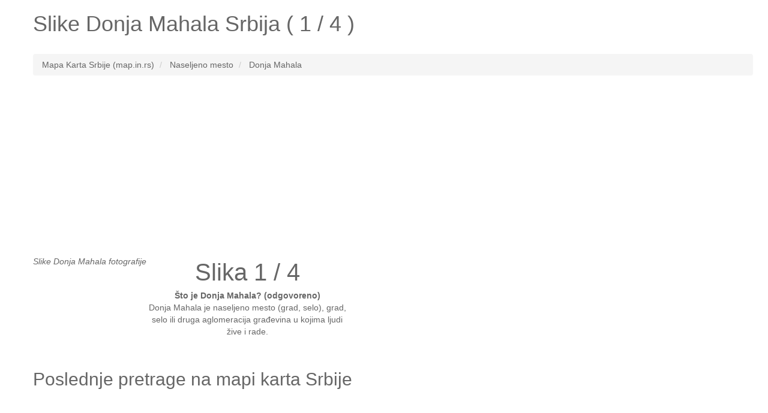

--- FILE ---
content_type: text/html; charset=UTF-8
request_url: http://www.map.in.rs/slike/donja-mahala-860589
body_size: 4244
content:
<!DOCTYPE HTML><html lang="sr"><head><link rel="next" href="http://www.map.in.rs/slike/donja-mahala-860589-2" />
<meta name="robots" content="index, follow, noodp" /><meta charset="utf-8"><meta http-equiv="X-UA-Compatible" content="IE=edge"><meta name="viewport" content="width=device-width, initial-scale=1"><link rel="shortcut icon" type="image/x-icon" href="http://www.map.in.rs/favicon.ico"><title>Pogledajte galeriju slika, slike Donja Mahala (foto, slike 1 / 4)</title><meta name="description" content="Slike Donja Mahala. Pogledajte fotografije Donja Mahala (1 / 4)."><meta name="keywords" content="slike Donja Mahala,lokalitet Donja Mahala,lokalitet Donja Mahala,srbija Donja Mahala,slike Donja Mahala,slika Donja Mahala 1 / 4,Donja Mahala Srbija"><meta name="google-site-verification" content="-WAnyHwcfhLeTljID7lf4nYx56fLL_CsPQGh49FwxlU" /><!--[if lt IE 9]><script src="https://oss.maxcdn.com/html5shiv/3.7.2/html5shiv.min.js"></script><script src="https://oss.maxcdn.com/respond/1.4.2/respond.min.js"></script><![endif]--><style type="text/css">html{font-family:sans-serif;-webkit-text-size-adjust:100%;-ms-text-size-adjust:100%}body{margin:0}article,aside,details,figcaption,figure,footer,header,hgroup,main,menu,nav,section,summary{display:block}audio,canvas,progress,video{display:inline-block;vertical-align:baseline}audio:not([controls]){display:none;height:0}[hidden],template{display:none}a{background-color:transparent}a:active,a:hover{outline:0}abbr[title]{border-bottom:1px dotted}b,strong{font-weight:700}dfn{font-style:italic}h1{margin:.67em 0;font-size:2em}mark{color:#000;background:#ff0}small{font-size:80%}sub,sup{position:relative;font-size:75%;line-height:0;vertical-align:baseline}sup{top:-.5em}sub{bottom:-.25em}img{border:0}svg:not(:root){overflow:hidden}figure{margin:1em 40px}hr{height:0;-webkit-box-sizing:content-box;-moz-box-sizing:content-box;box-sizing:content-box}pre{overflow:auto}code,kbd,pre,samp{font-family:monospace,monospace;font-size:1em}button,input,optgroup,select,textarea{margin:0;font:inherit;color:inherit}button{overflow:visible}button,select{text-transform:none}button,html input[type=button],input[type=reset],input[type=submit]{-webkit-appearance:button;cursor:pointer}button[disabled],html input[disabled]{cursor:default}button::-moz-focus-inner,input::-moz-focus-inner{padding:0;border:0}input{line-height:normal}input[type=checkbox],input[type=radio]{-webkit-box-sizing:border-box;-moz-box-sizing:border-box;box-sizing:border-box;padding:0}input[type=number]::-webkit-inner-spin-button,input[type=number]::-webkit-outer-spin-button{height:auto}input[type=search]{-webkit-box-sizing:content-box;-moz-box-sizing:content-box;box-sizing:content-box;-webkit-appearance:textfield}input[type=search]::-webkit-search-cancel-button,input[type=search]::-webkit-search-decoration{-webkit-appearance:none}fieldset{padding:.35em .625em .75em;margin:0 2px;border:1px solid silver}legend{padding:0;border:0}textarea{overflow:auto}optgroup{font-weight:700}table{border-spacing:0;border-collapse:collapse}td,th{padding:0}*{color:#666;}.starter-template {padding: 40px 15px;text-align: center;}.row.no-pad {margin-right:0;margin-left:0;}.row.no-pad > [class*='col-'] {padding-right:0;padding-left:0;}.navbar-inverse{background-color: #666;}.navbar-inverse .navbar-nav>li>a{color:#fff;}.navbar-inverse .navbar-brand{color:#fff;}.navbar-form{border:0;}.navbar-inverse .navbar-collapse, .navbar-inverse .navbar-form{border:0;}.navbar-inverse{border-color: #666;}.strelice_abs_left {text-align: center;top: 200px;left: 0px;margin: 40px;position: absolute;z-index: 1000;}.strelice_abs_left img{border:none;}.strelice_abs_right {text-align: center;top: 200px;right: 0px;margin: 40px;position: absolute;z-index: 1000;}.strelice_abs_right img{border:none;}@media(max-width:767px){h1{font-size: 4.9vw;}p{font-size: 14px;}.breadcrumb{font-size: 12px;line-height: 2;}.adresaz{font-size: 12px;}.promjenaz-map-marker{line-height: 2;}.navbar-form{margin:0;}.flinks a{margin:0 10px;line-height: 2;}}@media(min-width:768px){h1{font-size: 20px;}}</style><link rel="stylesheet" href="http://www.map.in.rs/js-css/style_map_20150612.css" type="text/css" media="all"><!--<script type="text/javascript" async src="http://www.map.in.rs/js-css/jquery_1.11.3.min.js"></script>--><script src="https://ajax.googleapis.com/ajax/libs/jquery/3.4.1/jquery.min.js"></script></head><body><div class="container"><div class="row"><div class="col-md-12"><div itemscope itemtype="http://schema.org/Place"><h1>Slike <span itemprop="name">Donja Mahala</span> Srbija ( 1 / 4 )</h1></div></div></div><div class="row"><div class="col-md-12"></div></div><br><div class="row"><div class="col-md-12"><ol class="breadcrumb" itemscope itemtype="http://schema.org/BreadcrumbList"><li itemprop="itemListElement" itemscope itemtype="http://schema.org/ListItem"><a itemprop="item" href="http://www.map.in.rs/"><span itemprop="name">Mapa Karta Srbije (map.in.rs)</span></a><meta itemprop="position" content="1" /></li><li itemprop="itemListElement" itemscope itemtype="http://schema.org/ListItem"><a itemprop="item" href="http://www.map.in.rs/geografska-obelezja-srbije/"><span itemprop="name">Naseljeno mesto</span></a><meta itemprop="position" content="2" /></li><li itemprop="itemListElement" itemscope itemtype="http://schema.org/ListItem"><a itemprop="item" href="http://www.map.in.rs/donja-mahala-860589"><span itemprop="name">Donja Mahala</span></a><meta itemprop="position" content="3" /></li></ol></div></div><ins class="adsbygoogle"style="display:block"data-ad-client="ca-pub-4055059144689049"data-ad-slot="6695434623"data-ad-format="link"data-full-width-responsive="true"></ins><script>(adsbygoogle = window.adsbygoogle || []).push({});</script><div class="row no-pad"><style>#mapcomhr-slike {text-align:center;/*height: 530px;*/width: 100%;float: left;position: relative;/*background-color: #F5F5F5;*/overflow: hidden;margin: 0px;padding: 0px}</style><div class="col-xs-12 col-sm-12 col-md-12 col-lg-12"><div id="mapcomhr-slike"><div style="float:left;text-align:left;margin:0px;padding:0px;"><a href="http://www.map.in.rs/slike/donja-mahala-860589"><div class="strelice_abs_left"><img width="16px" src="http://www.map.in.rs/arrow-left-gray.png"></div></a><a href="http://www.map.in.rs/slike/donja-mahala-860589-2"><div class="strelice_abs_right"><img width="16px" src="http://www.map.in.rs/arrow-right-gray.png"></div></a><p lang="sr"><em>Slike Donja Mahala fotografije</em></p><br /></div><div style="float:left;text-align:center;margin:0px;padding:0px;width:336px;"><p lang="sr"><span style="font-size:40px;color:#666;">Slika 1 / 4</span><br /><strong>Što je Donja Mahala? (odgovoreno)</strong> <br />Donja Mahala je naseljeno mesto (grad, selo),grad, selo ili druga aglomeracija građevina u kojima ljudi žive i rade.</p></div></div></div></div><br><div class="row"><div class="col-md-12"><div id="google-ads-2"></div></div></div><div class="row"><div class="col-md-12"></div></div><div class="row"><div class="col-md-12"></div></div><div class="row"><div class="col-md-12"><h2>Poslednje pretrage na mapi karta Srbije</h2><p lang="sr" class="flinks"><ins class="adsbygoogle"style="display:block"data-ad-client="ca-pub-4055059144689049"data-ad-slot="1024176142"data-ad-format="auto"data-full-width-responsive="true"></ins><script>(adsbygoogle = window.adsbygoogle || []).push({});</script><br /><br /><a href="http://www.map.in.rs/slike/manastir-sveta-bogorodica-2">Manastir Sveta Bogorodica</a> | <a href="http://www.map.in.rs/mandra">Mandra</a> | <a href="http://www.map.in.rs/keresac">Kerešac</a> | <a href="http://www.map.in.rs/slike/kanal-vajs">Kanal Vajš</a> | <a href="http://www.map.in.rs/begovinski-rid">Begovinski Rid</a> | <a href="http://www.map.in.rs/slike/nikolici-3300577">Nikolići</a> | <a href="http://www.map.in.rs/slike/ravnjak-838410-2">Ravnjak</a> | <a href="http://www.map.in.rs/slike/veliki-gaj-839277">Veliki gaj</a> | <a href="http://www.map.in.rs/slike/kruscica-3303871-3">Kruščica</a> | <a href="http://www.map.in.rs/ponjavica-786896">Ponjavica</a> | <a href="http://www.map.in.rs/slike/ludi-vir-850959-4">Ludi Vir</a> | <a href="http://www.map.in.rs/slike/padez-787273-2">Padež</a> | <a href="http://www.map.in.rs/slike/kladencic">Kladenčić</a> | <a href="http://www.map.in.rs/slike/lokve-845679-4">Lokve</a> | <a href="http://www.map.in.rs/zeleznicka-stanica-despotovac">Železnička Stanica Despotovac</a> | <a href="http://www.map.in.rs/pecka">Pecka</a> | <a href="http://www.map.in.rs/slike/bolasica-3">Bolašica</a> | <a href="http://www.map.in.rs/mala-837062">Mala</a> | <a href="http://www.map.in.rs/sabacki-potok">Šabački Potok</a> | <a href="http://www.map.in.rs/razljuc">Razljuc</a> | <a href="http://www.map.in.rs/drum">Drum</a> | <a href="http://www.map.in.rs/slike/garski-potok-2">Garski Potok</a> | <a href="http://www.map.in.rs/slike/zorinac-850880-3">Zorinac</a> | <a href="http://www.map.in.rs/slike/klekov-vrh-2">Klekov Vrh</a> | <a href="http://www.map.in.rs/slike/pribojna-3192447-4">Pribojna</a> | <a href="http://www.map.in.rs/slike/radosin-786574">Radošin</a> | <a href="http://www.map.in.rs/slike/siroka-bara-3319010">Široka Bara</a> | <a href="http://www.map.in.rs/slike/beli-brdo-839330">Beli Brdo</a> | <a href="http://www.map.in.rs/mecit">Mečit</a> | <a href="http://www.map.in.rs/slike/zerovica-bara">Žerovica Bara</a></p></div></div><div class="row"><div class="col-md-12"><p lang="sr" class="flinks">Top 3 po broju ukupnih poseta mapa karta slike:<a href="http://www.map.in.rs/slike/velika-reka-852482">Velika Reka</a> | <a href="http://www.map.in.rs/slike/kruscica-3216094-3">Kruščica</a> | <a href="http://www.map.in.rs/slike/mojsinjska-planina">Mojsinjska Planina</a><br><br>www.map.in.rs <a href="/cdn-cgi/l/email-protection#14757a60756677607d7775797564547379757d783a777b792b4761767e71776029597b7e3126247a7567787b62312624647b66617f713126246363633a7975643a7d7a3a6667" target="_top">@</a> 2025<img src="http://www.map.in.rs/smallant.gif" alt="Mapa Srbije mrav"><a href="http://adresa.com.hr" target="_blank">Pronađi adresu za letovanje u Hrvatskoj</a></p><div style="width:100%; margin:0 auto;"><ins class="adsbygoogle"style="display:block"data-ad-format="autorelaxed"data-ad-client="ca-pub-4055059144689049"data-ad-slot="4357223506"></ins><script data-cfasync="false" src="/cdn-cgi/scripts/5c5dd728/cloudflare-static/email-decode.min.js"></script><script>(adsbygoogle = window.adsbygoogle || []).push({});</script></div></div></div></div><!-- Global site tag (gtag.js) - Google Analytics --><script async src="https://www.googletagmanager.com/gtag/js?id=UA-7844729-12"></script><script>window.dataLayer = window.dataLayer || [];function gtag(){dataLayer.push(arguments);}gtag('js', new Date());gtag('config', 'UA-7844729-12');</script><script async src="https://pagead2.googlesyndication.com/pagead/js/adsbygoogle.js"></script><script defer src="https://static.cloudflareinsights.com/beacon.min.js/vcd15cbe7772f49c399c6a5babf22c1241717689176015" integrity="sha512-ZpsOmlRQV6y907TI0dKBHq9Md29nnaEIPlkf84rnaERnq6zvWvPUqr2ft8M1aS28oN72PdrCzSjY4U6VaAw1EQ==" data-cf-beacon='{"version":"2024.11.0","token":"6ebd2fdeb0b84220ba4a8685bf6b9417","r":1,"server_timing":{"name":{"cfCacheStatus":true,"cfEdge":true,"cfExtPri":true,"cfL4":true,"cfOrigin":true,"cfSpeedBrain":true},"location_startswith":null}}' crossorigin="anonymous"></script>
</body></html>

--- FILE ---
content_type: text/html; charset=utf-8
request_url: https://www.google.com/recaptcha/api2/aframe
body_size: 268
content:
<!DOCTYPE HTML><html><head><meta http-equiv="content-type" content="text/html; charset=UTF-8"></head><body><script nonce="rBETIb3wWEAwRVpDD1kdTA">/** Anti-fraud and anti-abuse applications only. See google.com/recaptcha */ try{var clients={'sodar':'https://pagead2.googlesyndication.com/pagead/sodar?'};window.addEventListener("message",function(a){try{if(a.source===window.parent){var b=JSON.parse(a.data);var c=clients[b['id']];if(c){var d=document.createElement('img');d.src=c+b['params']+'&rc='+(localStorage.getItem("rc::a")?sessionStorage.getItem("rc::b"):"");window.document.body.appendChild(d);sessionStorage.setItem("rc::e",parseInt(sessionStorage.getItem("rc::e")||0)+1);localStorage.setItem("rc::h",'1764194981926');}}}catch(b){}});window.parent.postMessage("_grecaptcha_ready", "*");}catch(b){}</script></body></html>